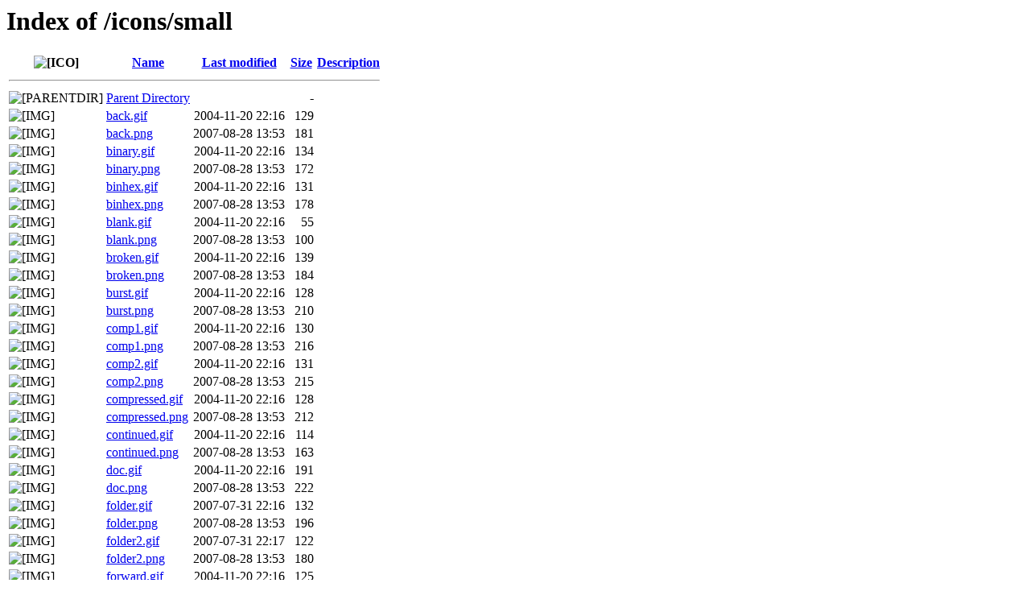

--- FILE ---
content_type: text/html;charset=ISO-8859-1
request_url: https://kerdiseto.gr/%CE%B2%CE%B9%CE%B2%CE%BB%CE%B9%CE%BF/
body_size: 939
content:
<!DOCTYPE HTML PUBLIC "-//W3C//DTD HTML 3.2 Final//EN">
<html>
 <head>
  <title>Index of /icons/small</title>
 </head>
 <body>
<h1>Index of /icons/small</h1>
  <table>
   <tr><th valign="top"><img src="/icons/blank.gif" alt="[ICO]"></th><th><a href="?C=N;O=D">Name</a></th><th><a href="?C=M;O=A">Last modified</a></th><th><a href="?C=S;O=A">Size</a></th><th><a href="?C=D;O=A">Description</a></th></tr>
   <tr><th colspan="5"><hr></th></tr>
<tr><td valign="top"><img src="/icons/back.gif" alt="[PARENTDIR]"></td><td><a href="/icons/">Parent Directory</a>       </td><td>&nbsp;</td><td align="right">  - </td><td>&nbsp;</td></tr>
<tr><td valign="top"><img src="/icons/image2.gif" alt="[IMG]"></td><td><a href="back.gif">back.gif</a>               </td><td align="right">2004-11-20 22:16  </td><td align="right">129 </td><td>&nbsp;</td></tr>
<tr><td valign="top"><img src="/icons/image2.gif" alt="[IMG]"></td><td><a href="back.png">back.png</a>               </td><td align="right">2007-08-28 13:53  </td><td align="right">181 </td><td>&nbsp;</td></tr>
<tr><td valign="top"><img src="/icons/image2.gif" alt="[IMG]"></td><td><a href="binary.gif">binary.gif</a>             </td><td align="right">2004-11-20 22:16  </td><td align="right">134 </td><td>&nbsp;</td></tr>
<tr><td valign="top"><img src="/icons/image2.gif" alt="[IMG]"></td><td><a href="binary.png">binary.png</a>             </td><td align="right">2007-08-28 13:53  </td><td align="right">172 </td><td>&nbsp;</td></tr>
<tr><td valign="top"><img src="/icons/image2.gif" alt="[IMG]"></td><td><a href="binhex.gif">binhex.gif</a>             </td><td align="right">2004-11-20 22:16  </td><td align="right">131 </td><td>&nbsp;</td></tr>
<tr><td valign="top"><img src="/icons/image2.gif" alt="[IMG]"></td><td><a href="binhex.png">binhex.png</a>             </td><td align="right">2007-08-28 13:53  </td><td align="right">178 </td><td>&nbsp;</td></tr>
<tr><td valign="top"><img src="/icons/image2.gif" alt="[IMG]"></td><td><a href="blank.gif">blank.gif</a>              </td><td align="right">2004-11-20 22:16  </td><td align="right"> 55 </td><td>&nbsp;</td></tr>
<tr><td valign="top"><img src="/icons/image2.gif" alt="[IMG]"></td><td><a href="blank.png">blank.png</a>              </td><td align="right">2007-08-28 13:53  </td><td align="right">100 </td><td>&nbsp;</td></tr>
<tr><td valign="top"><img src="/icons/image2.gif" alt="[IMG]"></td><td><a href="broken.gif">broken.gif</a>             </td><td align="right">2004-11-20 22:16  </td><td align="right">139 </td><td>&nbsp;</td></tr>
<tr><td valign="top"><img src="/icons/image2.gif" alt="[IMG]"></td><td><a href="broken.png">broken.png</a>             </td><td align="right">2007-08-28 13:53  </td><td align="right">184 </td><td>&nbsp;</td></tr>
<tr><td valign="top"><img src="/icons/image2.gif" alt="[IMG]"></td><td><a href="burst.gif">burst.gif</a>              </td><td align="right">2004-11-20 22:16  </td><td align="right">128 </td><td>&nbsp;</td></tr>
<tr><td valign="top"><img src="/icons/image2.gif" alt="[IMG]"></td><td><a href="burst.png">burst.png</a>              </td><td align="right">2007-08-28 13:53  </td><td align="right">210 </td><td>&nbsp;</td></tr>
<tr><td valign="top"><img src="/icons/image2.gif" alt="[IMG]"></td><td><a href="comp1.gif">comp1.gif</a>              </td><td align="right">2004-11-20 22:16  </td><td align="right">130 </td><td>&nbsp;</td></tr>
<tr><td valign="top"><img src="/icons/image2.gif" alt="[IMG]"></td><td><a href="comp1.png">comp1.png</a>              </td><td align="right">2007-08-28 13:53  </td><td align="right">216 </td><td>&nbsp;</td></tr>
<tr><td valign="top"><img src="/icons/image2.gif" alt="[IMG]"></td><td><a href="comp2.gif">comp2.gif</a>              </td><td align="right">2004-11-20 22:16  </td><td align="right">131 </td><td>&nbsp;</td></tr>
<tr><td valign="top"><img src="/icons/image2.gif" alt="[IMG]"></td><td><a href="comp2.png">comp2.png</a>              </td><td align="right">2007-08-28 13:53  </td><td align="right">215 </td><td>&nbsp;</td></tr>
<tr><td valign="top"><img src="/icons/image2.gif" alt="[IMG]"></td><td><a href="compressed.gif">compressed.gif</a>         </td><td align="right">2004-11-20 22:16  </td><td align="right">128 </td><td>&nbsp;</td></tr>
<tr><td valign="top"><img src="/icons/image2.gif" alt="[IMG]"></td><td><a href="compressed.png">compressed.png</a>         </td><td align="right">2007-08-28 13:53  </td><td align="right">212 </td><td>&nbsp;</td></tr>
<tr><td valign="top"><img src="/icons/image2.gif" alt="[IMG]"></td><td><a href="continued.gif">continued.gif</a>          </td><td align="right">2004-11-20 22:16  </td><td align="right">114 </td><td>&nbsp;</td></tr>
<tr><td valign="top"><img src="/icons/image2.gif" alt="[IMG]"></td><td><a href="continued.png">continued.png</a>          </td><td align="right">2007-08-28 13:53  </td><td align="right">163 </td><td>&nbsp;</td></tr>
<tr><td valign="top"><img src="/icons/image2.gif" alt="[IMG]"></td><td><a href="doc.gif">doc.gif</a>                </td><td align="right">2004-11-20 22:16  </td><td align="right">191 </td><td>&nbsp;</td></tr>
<tr><td valign="top"><img src="/icons/image2.gif" alt="[IMG]"></td><td><a href="doc.png">doc.png</a>                </td><td align="right">2007-08-28 13:53  </td><td align="right">222 </td><td>&nbsp;</td></tr>
<tr><td valign="top"><img src="/icons/image2.gif" alt="[IMG]"></td><td><a href="folder.gif">folder.gif</a>             </td><td align="right">2007-07-31 22:16  </td><td align="right">132 </td><td>&nbsp;</td></tr>
<tr><td valign="top"><img src="/icons/image2.gif" alt="[IMG]"></td><td><a href="folder.png">folder.png</a>             </td><td align="right">2007-08-28 13:53  </td><td align="right">196 </td><td>&nbsp;</td></tr>
<tr><td valign="top"><img src="/icons/image2.gif" alt="[IMG]"></td><td><a href="folder2.gif">folder2.gif</a>            </td><td align="right">2007-07-31 22:17  </td><td align="right">122 </td><td>&nbsp;</td></tr>
<tr><td valign="top"><img src="/icons/image2.gif" alt="[IMG]"></td><td><a href="folder2.png">folder2.png</a>            </td><td align="right">2007-08-28 13:53  </td><td align="right">180 </td><td>&nbsp;</td></tr>
<tr><td valign="top"><img src="/icons/image2.gif" alt="[IMG]"></td><td><a href="forward.gif">forward.gif</a>            </td><td align="right">2004-11-20 22:16  </td><td align="right">125 </td><td>&nbsp;</td></tr>
<tr><td valign="top"><img src="/icons/image2.gif" alt="[IMG]"></td><td><a href="forward.png">forward.png</a>            </td><td align="right">2007-08-28 13:53  </td><td align="right">174 </td><td>&nbsp;</td></tr>
<tr><td valign="top"><img src="/icons/image2.gif" alt="[IMG]"></td><td><a href="generic.gif">generic.gif</a>            </td><td align="right">2004-11-20 22:16  </td><td align="right">116 </td><td>&nbsp;</td></tr>
<tr><td valign="top"><img src="/icons/image2.gif" alt="[IMG]"></td><td><a href="generic.png">generic.png</a>            </td><td align="right">2007-08-28 13:53  </td><td align="right">149 </td><td>&nbsp;</td></tr>
<tr><td valign="top"><img src="/icons/image2.gif" alt="[IMG]"></td><td><a href="generic2.gif">generic2.gif</a>           </td><td align="right">2004-11-20 22:16  </td><td align="right">127 </td><td>&nbsp;</td></tr>
<tr><td valign="top"><img src="/icons/image2.gif" alt="[IMG]"></td><td><a href="generic2.png">generic2.png</a>           </td><td align="right">2007-08-28 13:53  </td><td align="right">179 </td><td>&nbsp;</td></tr>
<tr><td valign="top"><img src="/icons/image2.gif" alt="[IMG]"></td><td><a href="generic3.gif">generic3.gif</a>           </td><td align="right">2004-11-20 22:16  </td><td align="right">113 </td><td>&nbsp;</td></tr>
<tr><td valign="top"><img src="/icons/image2.gif" alt="[IMG]"></td><td><a href="generic3.png">generic3.png</a>           </td><td align="right">2007-08-28 13:53  </td><td align="right">171 </td><td>&nbsp;</td></tr>
<tr><td valign="top"><img src="/icons/image2.gif" alt="[IMG]"></td><td><a href="image.gif">image.gif</a>              </td><td align="right">2004-11-20 22:16  </td><td align="right">126 </td><td>&nbsp;</td></tr>
<tr><td valign="top"><img src="/icons/image2.gif" alt="[IMG]"></td><td><a href="image.png">image.png</a>              </td><td align="right">2007-08-28 13:53  </td><td align="right">197 </td><td>&nbsp;</td></tr>
<tr><td valign="top"><img src="/icons/image2.gif" alt="[IMG]"></td><td><a href="image2.gif">image2.gif</a>             </td><td align="right">2004-11-20 22:16  </td><td align="right">138 </td><td>&nbsp;</td></tr>
<tr><td valign="top"><img src="/icons/image2.gif" alt="[IMG]"></td><td><a href="image2.png">image2.png</a>             </td><td align="right">2007-08-28 13:53  </td><td align="right">203 </td><td>&nbsp;</td></tr>
<tr><td valign="top"><img src="/icons/image2.gif" alt="[IMG]"></td><td><a href="index.gif">index.gif</a>              </td><td align="right">2004-11-20 22:16  </td><td align="right">145 </td><td>&nbsp;</td></tr>
<tr><td valign="top"><img src="/icons/image2.gif" alt="[IMG]"></td><td><a href="index.png">index.png</a>              </td><td align="right">2007-08-28 13:53  </td><td align="right">225 </td><td>&nbsp;</td></tr>
<tr><td valign="top"><img src="/icons/image2.gif" alt="[IMG]"></td><td><a href="key.gif">key.gif</a>                </td><td align="right">2004-11-20 22:16  </td><td align="right">187 </td><td>&nbsp;</td></tr>
<tr><td valign="top"><img src="/icons/image2.gif" alt="[IMG]"></td><td><a href="key.png">key.png</a>                </td><td align="right">2007-08-28 13:53  </td><td align="right">210 </td><td>&nbsp;</td></tr>
<tr><td valign="top"><img src="/icons/image2.gif" alt="[IMG]"></td><td><a href="movie.gif">movie.gif</a>              </td><td align="right">2004-11-20 22:16  </td><td align="right">134 </td><td>&nbsp;</td></tr>
<tr><td valign="top"><img src="/icons/image2.gif" alt="[IMG]"></td><td><a href="movie.png">movie.png</a>              </td><td align="right">2007-08-28 13:53  </td><td align="right">159 </td><td>&nbsp;</td></tr>
<tr><td valign="top"><img src="/icons/image2.gif" alt="[IMG]"></td><td><a href="patch.gif">patch.gif</a>              </td><td align="right">2004-11-20 22:16  </td><td align="right">182 </td><td>&nbsp;</td></tr>
<tr><td valign="top"><img src="/icons/image2.gif" alt="[IMG]"></td><td><a href="patch.png">patch.png</a>              </td><td align="right">2007-08-28 13:53  </td><td align="right">211 </td><td>&nbsp;</td></tr>
<tr><td valign="top"><img src="/icons/image2.gif" alt="[IMG]"></td><td><a href="ps.gif">ps.gif</a>                 </td><td align="right">2004-11-20 22:16  </td><td align="right">184 </td><td>&nbsp;</td></tr>
<tr><td valign="top"><img src="/icons/image2.gif" alt="[IMG]"></td><td><a href="ps.png">ps.png</a>                 </td><td align="right">2007-08-28 13:53  </td><td align="right">217 </td><td>&nbsp;</td></tr>
<tr><td valign="top"><img src="/icons/image2.gif" alt="[IMG]"></td><td><a href="rainbow.gif">rainbow.gif</a>            </td><td align="right">2004-11-20 22:16  </td><td align="right">3.7K</td><td>&nbsp;</td></tr>
<tr><td valign="top"><img src="/icons/image2.gif" alt="[IMG]"></td><td><a href="rainbow.png">rainbow.png</a>            </td><td align="right">2007-08-28 13:53  </td><td align="right">2.4K</td><td>&nbsp;</td></tr>
<tr><td valign="top"><img src="/icons/image2.gif" alt="[IMG]"></td><td><a href="sound.gif">sound.gif</a>              </td><td align="right">2004-11-20 22:16  </td><td align="right">130 </td><td>&nbsp;</td></tr>
<tr><td valign="top"><img src="/icons/image2.gif" alt="[IMG]"></td><td><a href="sound.png">sound.png</a>              </td><td align="right">2007-08-28 13:53  </td><td align="right">197 </td><td>&nbsp;</td></tr>
<tr><td valign="top"><img src="/icons/image2.gif" alt="[IMG]"></td><td><a href="sound2.gif">sound2.gif</a>             </td><td align="right">2004-11-20 22:16  </td><td align="right">119 </td><td>&nbsp;</td></tr>
<tr><td valign="top"><img src="/icons/image2.gif" alt="[IMG]"></td><td><a href="sound2.png">sound2.png</a>             </td><td align="right">2007-08-28 13:53  </td><td align="right">171 </td><td>&nbsp;</td></tr>
<tr><td valign="top"><img src="/icons/image2.gif" alt="[IMG]"></td><td><a href="tar.gif">tar.gif</a>                </td><td align="right">2004-11-20 22:16  </td><td align="right">132 </td><td>&nbsp;</td></tr>
<tr><td valign="top"><img src="/icons/image2.gif" alt="[IMG]"></td><td><a href="tar.png">tar.png</a>                </td><td align="right">2007-08-28 13:53  </td><td align="right">173 </td><td>&nbsp;</td></tr>
<tr><td valign="top"><img src="/icons/image2.gif" alt="[IMG]"></td><td><a href="text.gif">text.gif</a>               </td><td align="right">2004-11-20 22:16  </td><td align="right">128 </td><td>&nbsp;</td></tr>
<tr><td valign="top"><img src="/icons/image2.gif" alt="[IMG]"></td><td><a href="text.png">text.png</a>               </td><td align="right">2007-08-28 13:53  </td><td align="right">163 </td><td>&nbsp;</td></tr>
<tr><td valign="top"><img src="/icons/image2.gif" alt="[IMG]"></td><td><a href="transfer.gif">transfer.gif</a>           </td><td align="right">2004-11-20 22:16  </td><td align="right">124 </td><td>&nbsp;</td></tr>
<tr><td valign="top"><img src="/icons/image2.gif" alt="[IMG]"></td><td><a href="transfer.png">transfer.png</a>           </td><td align="right">2007-08-28 13:53  </td><td align="right">211 </td><td>&nbsp;</td></tr>
<tr><td valign="top"><img src="/icons/image2.gif" alt="[IMG]"></td><td><a href="unknown.gif">unknown.gif</a>            </td><td align="right">2004-11-20 22:16  </td><td align="right">131 </td><td>&nbsp;</td></tr>
<tr><td valign="top"><img src="/icons/image2.gif" alt="[IMG]"></td><td><a href="unknown.png">unknown.png</a>            </td><td align="right">2007-08-28 13:53  </td><td align="right">172 </td><td>&nbsp;</td></tr>
<tr><td valign="top"><img src="/icons/image2.gif" alt="[IMG]"></td><td><a href="uu.gif">uu.gif</a>                 </td><td align="right">2004-11-20 22:16  </td><td align="right">125 </td><td>&nbsp;</td></tr>
<tr><td valign="top"><img src="/icons/image2.gif" alt="[IMG]"></td><td><a href="uu.png">uu.png</a>                 </td><td align="right">2007-08-28 13:53  </td><td align="right">166 </td><td>&nbsp;</td></tr>
   <tr><th colspan="5"><hr></th></tr>
</table>
</body></html>
